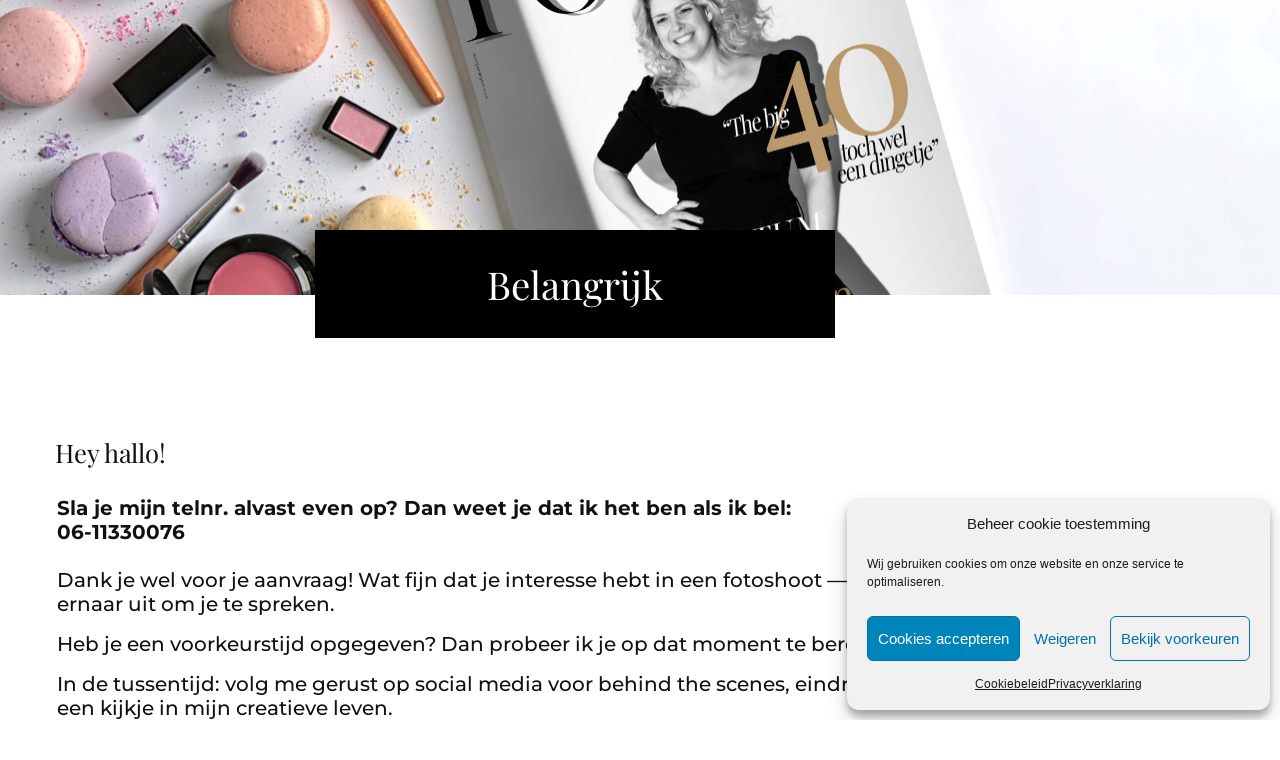

--- FILE ---
content_type: text/css
request_url: https://www.studiojuniek.com/wp-content/uploads/elementor/css/post-13.css?ver=1769840819
body_size: 352
content:
.elementor-kit-13{--e-global-color-primary:#817775;--e-global-color-secondary:#A57D67;--e-global-color-text:#B0926D;--e-global-color-accent:#B4AEAB;--e-global-color-741b03f4:#FFF;--e-global-color-27faec98:#DAC4C5;--e-global-color-3de88831:#DEC48B;--e-global-color-1b86f102:#A4A58D;--e-global-color-42a7bc18:#49CCB3;--e-global-color-6cff92e1:#95A684;--e-global-color-459b9054:#000000;--e-global-color-622ca43d:#99C1B9;--e-global-color-79c0a76:#E72B81;--e-global-color-a7f0550:#8B725D;--e-global-color-fee6509:#2D31EC;--e-global-typography-primary-font-family:"Playfair Display";--e-global-typography-secondary-font-family:"Playfair Display";--e-global-typography-secondary-font-weight:400;--e-global-typography-text-font-family:"Montserrat";--e-global-typography-accent-font-family:"Montserrat";--e-global-typography-accent-font-weight:500;--e-global-typography-94cd415-font-size:65px;--e-global-typography-94cd415-font-weight:900;--e-global-typography-94cd415-line-height:1.2em;--e-global-typography-70fec29-font-size:65px;--e-global-typography-70fec29-font-weight:600;--e-global-typography-3ff7b74-font-size:15px;--e-global-typography-3ff7b74-font-weight:300;--e-global-typography-3ff7b74-text-transform:uppercase;}.elementor-kit-13 e-page-transition{background-color:#FFBC7D;}.elementor-kit-13 a{color:#000000;}.elementor-section.elementor-section-boxed > .elementor-container{max-width:1140px;}.e-con{--container-max-width:1140px;}{}h1.entry-title{display:var(--page-title-display);}@media(max-width:1024px){.elementor-kit-13{--e-global-typography-70fec29-font-size:45px;}.elementor-section.elementor-section-boxed > .elementor-container{max-width:1024px;}.e-con{--container-max-width:1024px;}}@media(max-width:767px){.elementor-kit-13{--e-global-typography-94cd415-font-size:45px;}.elementor-section.elementor-section-boxed > .elementor-container{max-width:767px;}.e-con{--container-max-width:767px;}}

--- FILE ---
content_type: text/css
request_url: https://www.studiojuniek.com/wp-content/uploads/elementor/css/post-5993.css?ver=1769851770
body_size: 1917
content:
.elementor-5993 .elementor-element.elementor-element-7bd8da2a .elementor-repeater-item-5aba97.jet-parallax-section__layout .jet-parallax-section__image{background-size:auto;}.elementor-5993 .elementor-element.elementor-element-224f7914 > .elementor-element-populated{padding:15px 15px 15px 15px;}.elementor-5993 .elementor-element.elementor-element-7bd8da2a:not(.elementor-motion-effects-element-type-background), .elementor-5993 .elementor-element.elementor-element-7bd8da2a > .elementor-motion-effects-container > .elementor-motion-effects-layer{background-color:#fefefe;background-image:url("https://www.studiojuniek.com/wp-content/uploads/2022/04/powervrouw-magazine-layflat-studio-juniek-16-9-scaled.jpg");background-position:0px -196px;background-repeat:no-repeat;background-size:cover;}.elementor-5993 .elementor-element.elementor-element-7bd8da2a > .elementor-background-overlay{opacity:0.4;transition:background 0.3s, border-radius 0.3s, opacity 0.3s;}.elementor-5993 .elementor-element.elementor-element-7bd8da2a{transition:background 0.3s, border 0.3s, border-radius 0.3s, box-shadow 0.3s;margin-top:-13%;margin-bottom:0%;padding:18% 0% 18% 0%;}.elementor-5993 .elementor-element.elementor-element-15b02b98 > .elementor-container > .elementor-column > .elementor-widget-wrap{align-content:center;align-items:center;}.elementor-5993 .elementor-element.elementor-element-15b02b98 .elementor-repeater-item-2a25acc.jet-parallax-section__layout .jet-parallax-section__image{background-size:auto;}.elementor-bc-flex-widget .elementor-5993 .elementor-element.elementor-element-5778b6cb.elementor-column .elementor-widget-wrap{align-items:center;}.elementor-5993 .elementor-element.elementor-element-5778b6cb.elementor-column.elementor-element[data-element_type="column"] > .elementor-widget-wrap.elementor-element-populated{align-content:center;align-items:center;}.elementor-5993 .elementor-element.elementor-element-5778b6cb.elementor-column > .elementor-widget-wrap{justify-content:center;}.elementor-5993 .elementor-element.elementor-element-5778b6cb > .elementor-element-populated >  .elementor-background-overlay{opacity:0;}.elementor-5993 .elementor-element.elementor-element-5778b6cb > .elementor-element-populated{transition:background 0.3s, border 0.3s, border-radius 0.3s, box-shadow 0.3s;margin:-100px 250px 0px 250px;--e-column-margin-right:250px;--e-column-margin-left:250px;padding:35px 55px 5px 065px;}.elementor-5993 .elementor-element.elementor-element-5778b6cb > .elementor-element-populated > .elementor-background-overlay{transition:background 0.3s, border-radius 0.3s, opacity 0.3s;}.elementor-widget-heading .elementor-heading-title{font-family:var( --e-global-typography-primary-font-family ), Sans-serif;color:var( --e-global-color-primary );}.elementor-5993 .elementor-element.elementor-element-4e6aeb > .elementor-widget-container{background-color:var( --e-global-color-459b9054 );margin:0px 0px 0px 0px;padding:30px 0px 30px 0px;}.elementor-5993 .elementor-element.elementor-element-4e6aeb{z-index:3;text-align:center;}.elementor-5993 .elementor-element.elementor-element-4e6aeb .elementor-heading-title{font-size:3vw;font-weight:400;line-height:1.25em;letter-spacing:-0.1px;color:var( --e-global-color-741b03f4 );}.elementor-5993 .elementor-element.elementor-element-15b02b98:not(.elementor-motion-effects-element-type-background), .elementor-5993 .elementor-element.elementor-element-15b02b98 > .elementor-motion-effects-container > .elementor-motion-effects-layer{background-color:rgba(255,255,255,0);}.elementor-5993 .elementor-element.elementor-element-15b02b98{transition:background 0.3s, border 0.3s, border-radius 0.3s, box-shadow 0.3s;margin-top:0px;margin-bottom:0px;z-index:888;}.elementor-5993 .elementor-element.elementor-element-15b02b98 > .elementor-background-overlay{transition:background 0.3s, border-radius 0.3s, opacity 0.3s;}.elementor-5993 .elementor-element.elementor-element-7659f4e4 .elementor-repeater-item-5aba97.jet-parallax-section__layout .jet-parallax-section__image{background-size:auto;}.elementor-bc-flex-widget .elementor-5993 .elementor-element.elementor-element-334546a2.elementor-column .elementor-widget-wrap{align-items:center;}.elementor-5993 .elementor-element.elementor-element-334546a2.elementor-column.elementor-element[data-element_type="column"] > .elementor-widget-wrap.elementor-element-populated{align-content:center;align-items:center;}.elementor-5993 .elementor-element.elementor-element-334546a2 > .elementor-element-populated{margin:0px 0px 0px 0px;--e-column-margin-right:0px;--e-column-margin-left:0px;padding:23px 54px 00015px 15px;}.elementor-5993 .elementor-element.elementor-element-3773b1a4 .elementor-repeater-item-e657510.jet-parallax-section__layout .jet-parallax-section__image{background-size:auto;}.elementor-5993 .elementor-element.elementor-element-d357b1b:not(.elementor-motion-effects-element-type-background) > .elementor-widget-wrap, .elementor-5993 .elementor-element.elementor-element-d357b1b > .elementor-widget-wrap > .elementor-motion-effects-container > .elementor-motion-effects-layer{background-color:#DEC48B00;}.elementor-bc-flex-widget .elementor-5993 .elementor-element.elementor-element-d357b1b.elementor-column .elementor-widget-wrap{align-items:center;}.elementor-5993 .elementor-element.elementor-element-d357b1b.elementor-column.elementor-element[data-element_type="column"] > .elementor-widget-wrap.elementor-element-populated{align-content:center;align-items:center;}.elementor-5993 .elementor-element.elementor-element-d357b1b > .elementor-element-populated{transition:background 0.3s, border 0.3s, border-radius 0.3s, box-shadow 0.3s;margin:20px 0px 20px 0px;--e-column-margin-right:0px;--e-column-margin-left:0px;padding:0px 0px 0px 0px;}.elementor-5993 .elementor-element.elementor-element-d357b1b > .elementor-element-populated > .elementor-background-overlay{transition:background 0.3s, border-radius 0.3s, opacity 0.3s;}.elementor-5993 .elementor-element.elementor-element-cbc5f81 > .elementor-widget-container{margin:0px 0px 0px 40px;padding:0px 0px 0px 0px;}.elementor-5993 .elementor-element.elementor-element-cbc5f81{z-index:3;}.elementor-5993 .elementor-element.elementor-element-cbc5f81 .elementor-heading-title{font-size:2vw;font-weight:300;line-height:1.25em;letter-spacing:-0.1px;color:#111111;}.elementor-widget-text-editor{font-family:var( --e-global-typography-text-font-family ), Sans-serif;color:var( --e-global-color-text );}.elementor-widget-text-editor.elementor-drop-cap-view-stacked .elementor-drop-cap{background-color:var( --e-global-color-primary );}.elementor-widget-text-editor.elementor-drop-cap-view-framed .elementor-drop-cap, .elementor-widget-text-editor.elementor-drop-cap-view-default .elementor-drop-cap{color:var( --e-global-color-primary );border-color:var( --e-global-color-primary );}.elementor-5993 .elementor-element.elementor-element-58800df9 > .elementor-widget-container{margin:0px 30px 0px 40px;padding:0px 4px 0px 2px;border-style:solid;border-width:0px 0px 0px 0px;border-radius:0px 0px 0px 0px;}.elementor-5993 .elementor-element.elementor-element-58800df9{font-family:"Montserrat", Sans-serif;font-size:0.8vw;font-weight:400;line-height:1.45em;color:#111111;}.elementor-5993 .elementor-element.elementor-element-3773b1a4 > .elementor-container{min-height:400px;}.elementor-5993 .elementor-element.elementor-element-3773b1a4{transition:background 0.3s, border 0.3s, border-radius 0.3s, box-shadow 0.3s;margin-top:0px;margin-bottom:0px;padding:0px 0px 0px 0px;}.elementor-5993 .elementor-element.elementor-element-3773b1a4 > .elementor-background-overlay{transition:background 0.3s, border-radius 0.3s, opacity 0.3s;}.elementor-5993 .elementor-element.elementor-element-7659f4e4:not(.elementor-motion-effects-element-type-background), .elementor-5993 .elementor-element.elementor-element-7659f4e4 > .elementor-motion-effects-container > .elementor-motion-effects-layer{background-color:#ffffff;}.elementor-5993 .elementor-element.elementor-element-7659f4e4 > .elementor-container{max-width:1064px;}.elementor-5993 .elementor-element.elementor-element-7659f4e4{transition:background 0.3s, border 0.3s, border-radius 0.3s, box-shadow 0.3s;margin-top:50px;margin-bottom:0px;padding:0px 0px 0px 0px;z-index:555;}.elementor-5993 .elementor-element.elementor-element-7659f4e4 > .elementor-background-overlay{transition:background 0.3s, border-radius 0.3s, opacity 0.3s;}.elementor-5993 .elementor-element.elementor-element-3f457b58 > .elementor-container > .elementor-column > .elementor-widget-wrap{align-content:center;align-items:center;}.elementor-5993 .elementor-element.elementor-element-3f457b58 .elementor-repeater-item-47706e9.jet-parallax-section__layout .jet-parallax-section__image{background-size:contain;}.elementor-5993 .elementor-element.elementor-element-37e3fb07{--grid-template-columns:repeat(0, auto);width:auto;max-width:auto;--icon-size:16px;--grid-column-gap:46px;--grid-row-gap:0px;}.elementor-5993 .elementor-element.elementor-element-37e3fb07 .elementor-widget-container{text-align:right;}.elementor-5993 .elementor-element.elementor-element-37e3fb07 > .elementor-widget-container{margin:10px 0px 0px 0px;padding:0px 30px 0px 30px;}.elementor-5993 .elementor-element.elementor-element-37e3fb07 .elementor-social-icon{background-color:var( --e-global-color-79c0a76 );--icon-padding:0.9em;}.elementor-5993 .elementor-element.elementor-element-37e3fb07 .elementor-social-icon i{color:#FFFFFF;}.elementor-5993 .elementor-element.elementor-element-37e3fb07 .elementor-social-icon svg{fill:#FFFFFF;}.elementor-5993 .elementor-element.elementor-element-37e3fb07 .elementor-social-icon:hover{background-color:#000000;}.elementor-5993 .elementor-element.elementor-element-37e3fb07 .elementor-social-icon:hover i{color:#ffffff;}.elementor-5993 .elementor-element.elementor-element-37e3fb07 .elementor-social-icon:hover svg{fill:#ffffff;}.elementor-5993 .elementor-element.elementor-element-3e13026c{--grid-template-columns:repeat(0, auto);width:auto;max-width:auto;--icon-size:16px;--grid-column-gap:46px;--grid-row-gap:0px;}.elementor-5993 .elementor-element.elementor-element-3e13026c .elementor-widget-container{text-align:right;}.elementor-5993 .elementor-element.elementor-element-3e13026c > .elementor-widget-container{margin:10px 0px 0px 0px;padding:0px 30px 0px 30px;}.elementor-5993 .elementor-element.elementor-element-3e13026c .elementor-social-icon{background-color:var( --e-global-color-79c0a76 );--icon-padding:0.9em;}.elementor-5993 .elementor-element.elementor-element-3e13026c .elementor-social-icon i{color:#FFFFFF;}.elementor-5993 .elementor-element.elementor-element-3e13026c .elementor-social-icon svg{fill:#FFFFFF;}.elementor-5993 .elementor-element.elementor-element-3e13026c .elementor-social-icon:hover{background-color:#000000;}.elementor-5993 .elementor-element.elementor-element-3e13026c .elementor-social-icon:hover i{color:#ffffff;}.elementor-5993 .elementor-element.elementor-element-3e13026c .elementor-social-icon:hover svg{fill:#ffffff;}.elementor-5993 .elementor-element.elementor-element-38dc0c8e{--grid-template-columns:repeat(0, auto);width:auto;max-width:auto;--icon-size:16px;--grid-column-gap:46px;--grid-row-gap:0px;}.elementor-5993 .elementor-element.elementor-element-38dc0c8e .elementor-widget-container{text-align:right;}.elementor-5993 .elementor-element.elementor-element-38dc0c8e > .elementor-widget-container{margin:10px 0px 0px 0px;padding:0px 30px 0px 30px;}.elementor-5993 .elementor-element.elementor-element-38dc0c8e .elementor-social-icon{background-color:var( --e-global-color-79c0a76 );--icon-padding:0.9em;}.elementor-5993 .elementor-element.elementor-element-38dc0c8e .elementor-social-icon i{color:#FFFFFF;}.elementor-5993 .elementor-element.elementor-element-38dc0c8e .elementor-social-icon svg{fill:#FFFFFF;}.elementor-5993 .elementor-element.elementor-element-38dc0c8e .elementor-social-icon:hover{background-color:#000000;}.elementor-5993 .elementor-element.elementor-element-38dc0c8e .elementor-social-icon:hover i{color:#ffffff;}.elementor-5993 .elementor-element.elementor-element-38dc0c8e .elementor-social-icon:hover svg{fill:#ffffff;}.elementor-5993 .elementor-element.elementor-element-6463aba8{--grid-template-columns:repeat(0, auto);width:auto;max-width:auto;--icon-size:16px;--grid-column-gap:46px;--grid-row-gap:0px;}.elementor-5993 .elementor-element.elementor-element-6463aba8 .elementor-widget-container{text-align:right;}.elementor-5993 .elementor-element.elementor-element-6463aba8 > .elementor-widget-container{margin:10px 0px 0px 0px;padding:0px 30px 0px 30px;}.elementor-5993 .elementor-element.elementor-element-6463aba8 .elementor-social-icon{background-color:var( --e-global-color-79c0a76 );--icon-padding:0.9em;}.elementor-5993 .elementor-element.elementor-element-6463aba8 .elementor-social-icon i{color:#FFFFFF;}.elementor-5993 .elementor-element.elementor-element-6463aba8 .elementor-social-icon svg{fill:#FFFFFF;}.elementor-5993 .elementor-element.elementor-element-6463aba8 .elementor-social-icon:hover{background-color:#000000;}.elementor-5993 .elementor-element.elementor-element-6463aba8 .elementor-social-icon:hover i{color:#ffffff;}.elementor-5993 .elementor-element.elementor-element-6463aba8 .elementor-social-icon:hover svg{fill:#ffffff;}.elementor-5993 .elementor-element.elementor-element-3f457b58:not(.elementor-motion-effects-element-type-background), .elementor-5993 .elementor-element.elementor-element-3f457b58 > .elementor-motion-effects-container > .elementor-motion-effects-layer{background-color:#000000;}.elementor-5993 .elementor-element.elementor-element-3f457b58 > .elementor-background-overlay{background-color:#FFFFFF00;opacity:0.5;transition:background 0.3s, border-radius 0.3s, opacity 0.3s;}.elementor-5993 .elementor-element.elementor-element-3f457b58 > .elementor-container{max-width:1517px;}.elementor-5993 .elementor-element.elementor-element-3f457b58{transition:background 0.3s, border 0.3s, border-radius 0.3s, box-shadow 0.3s;padding:0% 0% 2% 0%;z-index:888;}@media(max-width:1024px) and (min-width:768px){.elementor-5993 .elementor-element.elementor-element-5bfb386{width:11%;}.elementor-5993 .elementor-element.elementor-element-52b40f8c{width:78%;}.elementor-5993 .elementor-element.elementor-element-45080d63{width:11%;}}@media(max-width:1024px){.elementor-5993 .elementor-element.elementor-element-7bd8da2a:not(.elementor-motion-effects-element-type-background), .elementor-5993 .elementor-element.elementor-element-7bd8da2a > .elementor-motion-effects-container > .elementor-motion-effects-layer{background-position:0px -31px;}.elementor-5993 .elementor-element.elementor-element-7bd8da2a{margin-top:-72px;margin-bottom:0px;}.elementor-5993 .elementor-element.elementor-element-5778b6cb > .elementor-element-populated{margin:0px 55px 0px 55px;--e-column-margin-right:55px;--e-column-margin-left:55px;padding:45px 55px 35px 55px;}.elementor-5993 .elementor-element.elementor-element-4e6aeb .elementor-heading-title{font-size:4.2vw;}.elementor-5993 .elementor-element.elementor-element-15b02b98{margin-top:-126px;margin-bottom:0px;padding:33px 33px 33px 33px;}.elementor-5993 .elementor-element.elementor-element-334546a2 > .elementor-element-populated{margin:0px 0px 0px 0px;--e-column-margin-right:0px;--e-column-margin-left:0px;padding:0px 40px 0px 40px;}.elementor-5993 .elementor-element.elementor-element-d357b1b > .elementor-element-populated{margin:50px 0px 50px 0px;--e-column-margin-right:0px;--e-column-margin-left:0px;}.elementor-5993 .elementor-element.elementor-element-cbc5f81 > .elementor-widget-container{margin:0% 0% 0% 8%;}.elementor-5993 .elementor-element.elementor-element-cbc5f81 .elementor-heading-title{font-size:4vw;}.elementor-5993 .elementor-element.elementor-element-58800df9 > .elementor-widget-container{margin:0px 30px 0px 30px;}.elementor-5993 .elementor-element.elementor-element-58800df9{font-size:1.5vw;}.elementor-5993 .elementor-element.elementor-element-3773b1a4{margin-top:0px;margin-bottom:0px;padding:0px 0px 0px 0px;}.elementor-5993 .elementor-element.elementor-element-7659f4e4{margin-top:50px;margin-bottom:50px;}.elementor-5993 .elementor-element.elementor-element-52b40f8c.elementor-column > .elementor-widget-wrap{justify-content:center;}}@media(max-width:767px){.elementor-5993 .elementor-element.elementor-element-7bd8da2a:not(.elementor-motion-effects-element-type-background), .elementor-5993 .elementor-element.elementor-element-7bd8da2a > .elementor-motion-effects-container > .elementor-motion-effects-layer{background-position:-9px 2px;}.elementor-5993 .elementor-element.elementor-element-7bd8da2a{margin-top:0%;margin-bottom:0%;padding:220px 0px 7px 0px;}.elementor-5993 .elementor-element.elementor-element-5778b6cb > .elementor-element-populated{margin:-83px 15px 0px 15px;--e-column-margin-right:15px;--e-column-margin-left:15px;padding:25px 0px 15px 0px;}.elementor-5993 .elementor-element.elementor-element-4e6aeb > .elementor-widget-container{margin:50px 0px 0px 0px;padding:20px 0px 20px 0px;}.elementor-5993 .elementor-element.elementor-element-4e6aeb .elementor-heading-title{font-size:7.5vw;}.elementor-5993 .elementor-element.elementor-element-15b02b98{margin-top:0px;margin-bottom:0px;padding:0px 0px 0px 0px;}.elementor-5993 .elementor-element.elementor-element-334546a2 > .elementor-element-populated{margin:0px 0px 0px 0px;--e-column-margin-right:0px;--e-column-margin-left:0px;padding:0px 10px 0px 10px;}.elementor-5993 .elementor-element.elementor-element-d357b1b{width:100%;}.elementor-5993 .elementor-element.elementor-element-d357b1b > .elementor-element-populated{margin:0px 0px 0px 0px;--e-column-margin-right:0px;--e-column-margin-left:0px;padding:0px 0px 0px 0px;}.elementor-5993 .elementor-element.elementor-element-cbc5f81 > .elementor-widget-container{margin:50px 0px 0px 30px;padding:0px 0px 0px 0px;}.elementor-5993 .elementor-element.elementor-element-cbc5f81 .elementor-heading-title{font-size:7.5vw;}.elementor-5993 .elementor-element.elementor-element-58800df9 > .elementor-widget-container{margin:0% 6% 7% 9%;padding:0px 0px 0px 0px;}.elementor-5993 .elementor-element.elementor-element-58800df9{font-size:3vw;}.elementor-5993 .elementor-element.elementor-element-3773b1a4{margin-top:-43px;margin-bottom:0px;padding:0px 0px 20px 0px;}.elementor-5993 .elementor-element.elementor-element-7659f4e4{margin-top:0px;margin-bottom:0px;padding:0px 0px 80px 0px;}.elementor-5993 .elementor-element.elementor-element-37e3fb07 .elementor-widget-container{text-align:center;}.elementor-5993 .elementor-element.elementor-element-37e3fb07 > .elementor-widget-container{margin:0px 10px 0px 10px;padding:0px 0px 0px 0px;}.elementor-5993 .elementor-element.elementor-element-3e13026c .elementor-widget-container{text-align:center;}.elementor-5993 .elementor-element.elementor-element-3e13026c > .elementor-widget-container{margin:0px 10px 0px 10px;padding:0px 0px 0px 0px;}.elementor-5993 .elementor-element.elementor-element-38dc0c8e .elementor-widget-container{text-align:center;}.elementor-5993 .elementor-element.elementor-element-38dc0c8e > .elementor-widget-container{margin:0px 10px 0px 10px;padding:0px 0px 0px 0px;}.elementor-5993 .elementor-element.elementor-element-6463aba8 .elementor-widget-container{text-align:center;}.elementor-5993 .elementor-element.elementor-element-6463aba8 > .elementor-widget-container{margin:0px 10px 0px 10px;padding:0px 0px 0px 0px;}.elementor-5993 .elementor-element.elementor-element-3f457b58{padding:0% 0% 8% 0%;}}@media(min-width:1025px){.elementor-5993 .elementor-element.elementor-element-7bd8da2a:not(.elementor-motion-effects-element-type-background), .elementor-5993 .elementor-element.elementor-element-7bd8da2a > .elementor-motion-effects-container > .elementor-motion-effects-layer{background-attachment:fixed;}}

--- FILE ---
content_type: text/css
request_url: https://www.studiojuniek.com/wp-content/uploads/elementor/css/post-5673.css?ver=1769840819
body_size: 895
content:
.elementor-5673 .elementor-element.elementor-element-c8cc6fe:not(.elementor-motion-effects-element-type-background) > .elementor-widget-wrap, .elementor-5673 .elementor-element.elementor-element-c8cc6fe > .elementor-widget-wrap > .elementor-motion-effects-container > .elementor-motion-effects-layer{background-color:var( --e-global-color-741b03f4 );}.elementor-5673 .elementor-element.elementor-element-c8cc6fe > .elementor-element-populated{transition:background 0.3s, border 0.3s, border-radius 0.3s, box-shadow 0.3s;}.elementor-5673 .elementor-element.elementor-element-c8cc6fe > .elementor-element-populated > .elementor-background-overlay{transition:background 0.3s, border-radius 0.3s, opacity 0.3s;}.elementor-widget-heading .elementor-heading-title{font-family:var( --e-global-typography-primary-font-family ), Sans-serif;color:var( --e-global-color-primary );}.elementor-5673 .elementor-element.elementor-element-3e44034 .elementor-heading-title{color:#000000;}.elementor-widget-text-editor{font-family:var( --e-global-typography-text-font-family ), Sans-serif;color:var( --e-global-color-text );}.elementor-widget-text-editor.elementor-drop-cap-view-stacked .elementor-drop-cap{background-color:var( --e-global-color-primary );}.elementor-widget-text-editor.elementor-drop-cap-view-framed .elementor-drop-cap, .elementor-widget-text-editor.elementor-drop-cap-view-default .elementor-drop-cap{color:var( --e-global-color-primary );border-color:var( --e-global-color-primary );}.elementor-5673 .elementor-element.elementor-element-3f61a17{color:#000000;}.elementor-widget-form .elementor-field-group > label, .elementor-widget-form .elementor-field-subgroup label{color:var( --e-global-color-text );}.elementor-widget-form .elementor-field-group > label{font-family:var( --e-global-typography-text-font-family ), Sans-serif;}.elementor-widget-form .elementor-field-type-html{color:var( --e-global-color-text );font-family:var( --e-global-typography-text-font-family ), Sans-serif;}.elementor-widget-form .elementor-field-group .elementor-field{color:var( --e-global-color-text );}.elementor-widget-form .elementor-field-group .elementor-field, .elementor-widget-form .elementor-field-subgroup label{font-family:var( --e-global-typography-text-font-family ), Sans-serif;}.elementor-widget-form .elementor-button{font-family:var( --e-global-typography-accent-font-family ), Sans-serif;font-weight:var( --e-global-typography-accent-font-weight );}.elementor-widget-form .e-form__buttons__wrapper__button-next{background-color:var( --e-global-color-accent );}.elementor-widget-form .elementor-button[type="submit"]{background-color:var( --e-global-color-accent );}.elementor-widget-form .e-form__buttons__wrapper__button-previous{background-color:var( --e-global-color-accent );}.elementor-widget-form .elementor-message{font-family:var( --e-global-typography-text-font-family ), Sans-serif;}.elementor-widget-form .e-form__indicators__indicator, .elementor-widget-form .e-form__indicators__indicator__label{font-family:var( --e-global-typography-accent-font-family ), Sans-serif;font-weight:var( --e-global-typography-accent-font-weight );}.elementor-widget-form{--e-form-steps-indicator-inactive-primary-color:var( --e-global-color-text );--e-form-steps-indicator-active-primary-color:var( --e-global-color-accent );--e-form-steps-indicator-completed-primary-color:var( --e-global-color-accent );--e-form-steps-indicator-progress-color:var( --e-global-color-accent );--e-form-steps-indicator-progress-background-color:var( --e-global-color-text );--e-form-steps-indicator-progress-meter-color:var( --e-global-color-text );}.elementor-widget-form .e-form__indicators__indicator__progress__meter{font-family:var( --e-global-typography-accent-font-family ), Sans-serif;font-weight:var( --e-global-typography-accent-font-weight );}.elementor-5673 .elementor-element.elementor-element-0af9111 .elementor-field-group{padding-right:calc( 10px/2 );padding-left:calc( 10px/2 );margin-bottom:10px;}.elementor-5673 .elementor-element.elementor-element-0af9111 .elementor-form-fields-wrapper{margin-left:calc( -10px/2 );margin-right:calc( -10px/2 );margin-bottom:-10px;}.elementor-5673 .elementor-element.elementor-element-0af9111 .elementor-field-group.recaptcha_v3-bottomleft, .elementor-5673 .elementor-element.elementor-element-0af9111 .elementor-field-group.recaptcha_v3-bottomright{margin-bottom:0;}body.rtl .elementor-5673 .elementor-element.elementor-element-0af9111 .elementor-labels-inline .elementor-field-group > label{padding-left:0px;}body:not(.rtl) .elementor-5673 .elementor-element.elementor-element-0af9111 .elementor-labels-inline .elementor-field-group > label{padding-right:0px;}body .elementor-5673 .elementor-element.elementor-element-0af9111 .elementor-labels-above .elementor-field-group > label{padding-bottom:0px;}.elementor-5673 .elementor-element.elementor-element-0af9111 .elementor-field-group > label, .elementor-5673 .elementor-element.elementor-element-0af9111 .elementor-field-subgroup label{color:#000000;}.elementor-5673 .elementor-element.elementor-element-0af9111 .elementor-field-type-html{padding-bottom:0px;color:#000000;}.elementor-5673 .elementor-element.elementor-element-0af9111 .elementor-field-group .elementor-field:not(.elementor-select-wrapper){background-color:#ffffff;}.elementor-5673 .elementor-element.elementor-element-0af9111 .elementor-field-group .elementor-select-wrapper select{background-color:#ffffff;}.elementor-5673 .elementor-element.elementor-element-0af9111 .e-form__buttons__wrapper__button-next{color:#ffffff;}.elementor-5673 .elementor-element.elementor-element-0af9111 .elementor-button[type="submit"]{color:#ffffff;}.elementor-5673 .elementor-element.elementor-element-0af9111 .elementor-button[type="submit"] svg *{fill:#ffffff;}.elementor-5673 .elementor-element.elementor-element-0af9111 .e-form__buttons__wrapper__button-previous{color:#ffffff;}.elementor-5673 .elementor-element.elementor-element-0af9111 .e-form__buttons__wrapper__button-next:hover{color:#ffffff;}.elementor-5673 .elementor-element.elementor-element-0af9111 .elementor-button[type="submit"]:hover{color:#ffffff;}.elementor-5673 .elementor-element.elementor-element-0af9111 .elementor-button[type="submit"]:hover svg *{fill:#ffffff;}.elementor-5673 .elementor-element.elementor-element-0af9111 .e-form__buttons__wrapper__button-previous:hover{color:#ffffff;}.elementor-5673 .elementor-element.elementor-element-0af9111{--e-form-steps-indicators-spacing:20px;--e-form-steps-indicator-padding:30px;--e-form-steps-indicator-inactive-secondary-color:#ffffff;--e-form-steps-indicator-active-secondary-color:#ffffff;--e-form-steps-indicator-completed-secondary-color:#ffffff;--e-form-steps-divider-width:1px;--e-form-steps-divider-gap:10px;}.elementor-widget-image .widget-image-caption{color:var( --e-global-color-text );font-family:var( --e-global-typography-text-font-family ), Sans-serif;}#elementor-popup-modal-5673{background-color:rgba(0,0,0,.8);justify-content:center;align-items:center;pointer-events:all;}#elementor-popup-modal-5673 .dialog-message{width:640px;height:auto;}#elementor-popup-modal-5673 .dialog-close-button{display:flex;}#elementor-popup-modal-5673 .dialog-widget-content{box-shadow:2px 8px 23px 3px rgba(0,0,0,0.2);}

--- FILE ---
content_type: application/javascript
request_url: https://www.studiojuniek.com/wp-content/plugins/lazy-load-for-images/assets/js/lazyload.min.js?ver=2.0.0
body_size: 2505
content:
!function(n,t){"object"==typeof exports&&"undefined"!=typeof module?module.exports=t():"function"==typeof define&&define.amd?define(t):(n=n||self).LazyLoad=t()}(this,(function(){"use strict";function n(){return n=Object.assign||function(n){for(var t=1;t<arguments.length;t++){var e=arguments[t];for(var i in e)Object.prototype.hasOwnProperty.call(e,i)&&(n[i]=e[i])}return n},n.apply(this,arguments)}var t="undefined"!=typeof window,e=t&&!("onscroll"in window)||"undefined"!=typeof navigator&&/(gle|ing|ro)bot|crawl|spider/i.test(navigator.userAgent),i=t&&"IntersectionObserver"in window,a=t&&"classList"in document.createElement("p"),o=t&&window.devicePixelRatio>1,r={elements_selector:"IMG",container:e||t?document:null,threshold:300,thresholds:null,data_src:"src",data_srcset:"srcset",data_sizes:"sizes",data_bg:"bg",data_bg_hidpi:"bg-hidpi",data_bg_multi:"bg-multi",data_bg_multi_hidpi:"bg-multi-hidpi",data_poster:"poster",class_applied:"applied",class_loading:"loading",class_loaded:"loaded",class_error:"error",unobserve_completed:!0,unobserve_entered:!1,cancel_on_exit:!1,callback_enter:null,callback_exit:null,callback_applied:null,callback_loading:null,callback_loaded:null,callback_error:null,callback_finish:null,callback_cancel:null,use_native:!1},c=function(t){return n({},r,t)},l=function(n,t){var e,i="LazyLoad::Initialized",a=new n(t);try{e=new CustomEvent(i,{detail:{instance:a}})}catch(n){(e=document.createEvent("CustomEvent")).initCustomEvent(i,!1,!1,{instance:a})}window.dispatchEvent(e)},s="loading",u="error",d="native",f="data-",_="ll-status",g=function(n,t){return n.getAttribute(f+t)},v=function(n,t,e){var i=f+t;null!==e?n.setAttribute(i,e):n.removeAttribute(i)},b=function(n){return g(n,_)},p=function(n,t){return v(n,_,t)},h=function(n){return p(n,null)},m=function(n){return null===b(n)},E=function(n){return b(n)===d},I=function(n,t,e,i){n&&(void 0===i?void 0===e?n(t):n(t,e):n(t,e,i))},A=function(n,t){a?n.classList.add(t):n.className+=(n.className?" ":"")+t},y=function(n,t){a?n.classList.remove(t):n.className=n.className.replace(new RegExp("(^|\\s+)"+t+"(\\s+|$)")," ").replace(/^\s+/,"").replace(/\s+$/,"")},L=function(n){return n.llTempImage},w=function(n,t){if(t){var e=t._observer;e&&e.unobserve(n)}},k=function(n,t){n&&(n.loadingCount+=t)},O=function(n,t){n&&(n.toLoadCount=t)},z=function(n){for(var t,e=[],i=0;t=n.children[i];i+=1)"SOURCE"===t.tagName&&e.push(t);return e},C=function(n,t,e){e&&n.setAttribute(t,e)},M=function(n,t){n.removeAttribute(t)},N=function(n){return!!n.llOriginalAttrs},x=function(n){if(!N(n)){var t={};t.src=n.getAttribute("src"),t.srcset=n.getAttribute("srcset"),t.sizes=n.getAttribute("sizes"),n.llOriginalAttrs=t}},R=function(n){if(N(n)){var t=n.llOriginalAttrs;C(n,"src",t.src),C(n,"srcset",t.srcset),C(n,"sizes",t.sizes)}},G=function(n,t){C(n,"sizes",g(n,t.data_sizes)),C(n,"srcset",g(n,t.data_srcset)),C(n,"src",g(n,t.data_src))},T=function(n){M(n,"src"),M(n,"srcset"),M(n,"sizes")},D=function(n,t){var e=n.parentNode;e&&"PICTURE"===e.tagName&&z(e).forEach(t)},F=function(n,t){z(n).forEach(t)},V={IMG:function(n,t){D(n,(function(n){x(n),G(n,t)})),x(n),G(n,t)},IFRAME:function(n,t){C(n,"src",g(n,t.data_src))},VIDEO:function(n,t){F(n,(function(n){C(n,"src",g(n,t.data_src))})),C(n,"poster",g(n,t.data_poster)),C(n,"src",g(n,t.data_src)),n.load()}},j=function(n,t){var e=V[n.tagName];e&&e(n,t)},P=function(n,t,e){A(n,t.class_applied),p(n,"applied"),$(n,t),t.unobserve_completed&&w(n,t),I(t.callback_applied,n,e)},S=function(n,t,e){k(e,1),A(n,t.class_loading),p(n,s),I(t.callback_loading,n,e)},U={IMG:function(n,t){v(n,t.data_src,null),v(n,t.data_srcset,null),v(n,t.data_sizes,null),D(n,(function(n){v(n,t.data_srcset,null),v(n,t.data_sizes,null)}))},IFRAME:function(n,t){v(n,t.data_src,null)},VIDEO:function(n,t){v(n,t.data_src,null),v(n,t.data_poster,null),F(n,(function(n){v(n,t.data_src,null)}))}},$=function(n,t){v(n,t.data_bg_multi,null),v(n,t.data_bg_multi_hidpi,null)},q=function(n,t){var e=U[n.tagName];e?e(n,t):function(n,t){v(n,t.data_bg,null),v(n,t.data_bg_hidpi,null)}(n,t)},H=["IMG","IFRAME","VIDEO"],B=function(n,t){!t||function(n){return n.loadingCount>0}(t)||function(n){return n.toLoadCount>0}(t)||I(n.callback_finish,t)},J=function(n,t,e){n.addEventListener(t,e),n.llEvLisnrs[t]=e},K=function(n,t,e){n.removeEventListener(t,e)},Q=function(n){return!!n.llEvLisnrs},W=function(n){if(Q(n)){var t=n.llEvLisnrs;for(var e in t){var i=t[e];K(n,e,i)}delete n.llEvLisnrs}},X=function(n,t,e){!function(n){delete n.llTempImage}(n),k(e,-1),function(n){n&&(n.toLoadCount-=1)}(e),y(n,t.class_loading),t.unobserve_completed&&w(n,e)},Y=function(n,t,e){var i=L(n)||n;if(!Q(i)){!function(n,t,e){Q(n)||(n.llEvLisnrs={});var i="VIDEO"===n.tagName?"loadeddata":"load";J(n,i,t),J(n,"error",e)}(i,(function(a){!function(n,t,e,i){var a=E(t);X(t,e,i),A(t,e.class_loaded),p(t,"loaded"),q(t,e),I(e.callback_loaded,t,i),a||B(e,i)}(0,n,t,e),W(i)}),(function(a){!function(n,t,e,i){var a=E(t);X(t,e,i),A(t,e.class_error),p(t,u),I(e.callback_error,t,i),a||B(e,i)}(0,n,t,e),W(i)}))}},Z=function(n,t,e){!function(n){n.llTempImage=document.createElement("IMG")}(n),Y(n,t,e),function(n,t,e){var i=g(n,t.data_bg),a=g(n,t.data_bg_hidpi),r=o&&a?a:i;r&&(n.style.backgroundImage='url("'.concat(r,'")'),L(n).setAttribute("src",r),S(n,t,e))}(n,t,e),function(n,t,e){var i=g(n,t.data_bg_multi),a=g(n,t.data_bg_multi_hidpi),r=o&&a?a:i;r&&(n.style.backgroundImage=r,P(n,t,e))}(n,t,e)},nn=function(n,t,e){!function(n){return H.indexOf(n.tagName)>-1}(n)?Z(n,t,e):function(n,t,e){Y(n,t,e),j(n,t),S(n,t,e)}(n,t,e)},tn=function(n,t,e,i){e.cancel_on_exit&&function(n){return b(n)===s}(n)&&"IMG"===n.tagName&&(W(n),function(n){D(n,(function(n){T(n)})),T(n)}(n),function(n){D(n,(function(n){R(n)})),R(n)}(n),y(n,e.class_loading),k(i,-1),h(n),I(e.callback_cancel,n,t,i))},en=function(n,t,e,i){I(e.callback_enter,n,t,i),function(n,t,e){t.unobserve_entered&&w(n,e)}(n,e,i),function(n){return!m(n)}(n)||nn(n,e,i)},an=["IMG","IFRAME"],on=function(n){return n.use_native&&"loading"in HTMLImageElement.prototype},rn=function(n,t,e){n.forEach((function(n){-1!==an.indexOf(n.tagName)&&(n.setAttribute("loading","lazy"),function(n,t,e){Y(n,t,e),j(n,t),q(n,t),p(n,d)}(n,t,e))})),O(e,0)},cn=function(n,t,e){n.forEach((function(n){return function(n){return n.isIntersecting||n.intersectionRatio>0}(n)?en(n.target,n,t,e):function(n,t,e,i){m(n)||(tn(n,t,e,i),I(e.callback_exit,n,t,i))}(n.target,n,t,e)}))},ln=function(n,t){i&&!on(n)&&(t._observer=new IntersectionObserver((function(e){cn(e,n,t)}),function(n){return{root:n.container===document?null:n.container,rootMargin:n.thresholds||n.threshold+"px"}}(n)))},sn=function(n){return Array.prototype.slice.call(n)},un=function(n){return n.container.querySelectorAll(n.elements_selector)},dn=function(n){return function(n){return b(n)===u}(n)},fn=function(n,t){return function(n){return sn(n).filter(m)}(n||un(t))},_n=function(n,t){var e;(e=un(n),sn(e).filter(dn)).forEach((function(t){y(t,n.class_error),h(t)})),t.update()},gn=function(n,e){var i=c(n);this._settings=i,this.loadingCount=0,ln(i,this),function(n,e){t&&window.addEventListener("online",(function(){_n(n,e)}))}(i,this),this.update(e)};return gn.prototype={update:function(n){var t,a,o=this._settings,r=fn(n,o);(O(this,r.length),!e&&i)?on(o)?rn(r,o,this):(t=this._observer,a=r,function(n){n.disconnect()}(t),function(n,t){t.forEach((function(t){n.observe(t)}))}(t,a)):this.loadAll(r)},destroy:function(){this._observer&&this._observer.disconnect(),un(this._settings).forEach((function(n){delete n.llOriginalAttrs})),delete this._observer,delete this._settings,delete this.loadingCount,delete this.toLoadCount},loadAll:function(n){var t=this,e=this._settings;fn(n,e).forEach((function(n){nn(n,e,t)}))}},gn.load=function(n,t){var e=c(t);nn(n,e)},gn.resetStatus=function(n){h(n)},t&&function(n,t){if(t)if(t.length)for(var e,i=0;e=t[i];i+=1)l(n,e);else l(n,t)}(gn,window.lazyLoadOptions),gn}));